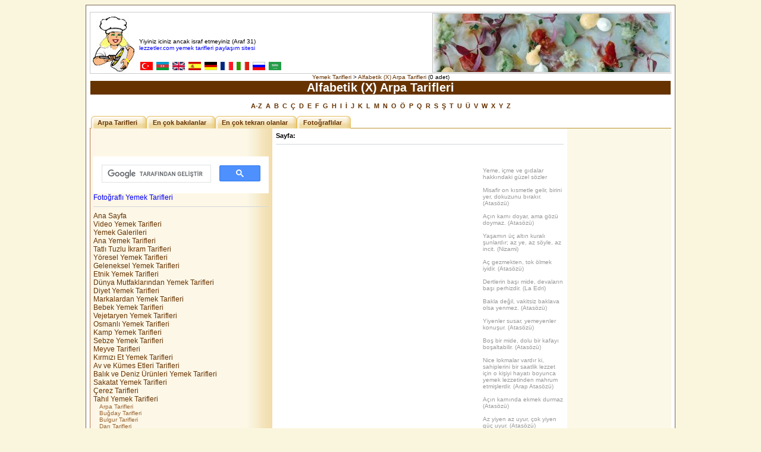

--- FILE ---
content_type: text/html; charset=UTF-8
request_url: https://lezzetler.com/arpa-tarifleri1x
body_size: 5738
content:
<div style="display:none;"><a href="https://www.vnisource.com/" title="sakarya escort">sakarya escort</a> <a href="https://www.vnisource.com/bayan/akyazi-escort/" title="akyazı escort">akyazı escort</a> <a href="https://www.vnisource.com/bayan/arifiye-escort/" title="arifiye escort">arifiye escort</a> <a href="https://www.vnisource.com/bayan/erenler-escort/" title="erenler escort">erenler escort</a> <a href="https://www.vnisource.com/bayan/eve-gelen-escort/" title="eve gelen escort">eve gelen escort</a> <a href="https://www.vnisource.com/bayan/ferizli-escort/" title="ferizli escort">ferizli escort</a> <a href="https://www.vnisource.com/bayan/geyve-escort/" title="geyve escort">geyve escort</a> <a href="https://www.vnisource.com/bayan/hendek-escort/" title="hendek escort">hendek escort</a> <a href="https://www.vnisource.com/bayan/karapurcek-escort/" title="karapürçek escort">karapürçek escort</a> <a href="https://www.vnisource.com/bayan/karasu-escort/" title="karasu escort">karasu escort</a> <a href="https://www.vnisource.com/bayan/kaynarca-escort/" title="kaynarca escort">kaynarca escort</a> <a href="https://www.vnisource.com/bayan/kocaali-escort/" title="kocaali escort">kocaali escort</a> <a href="https://www.vnisource.com/bayan/otele-gelen-escort/" title="otele gelen escort">otele gelen escort</a> <a href="https://www.vnisource.com/bayan/pamukova-escort/" title="pamukova escort">pamukova escort</a> <a href="https://www.vnisource.com/bayan/sapanca-escort/" title="sapanca escort">sapanca escort</a> <a href="https://www.vnisource.com/bayan/serdivan-escort/" title="serdivan escort">serdivan escort</a> <a href="https://www.vnisource.com/bayan/sogutlu-escort/" title="sogütlü escort">sogütlü escort</a> <a href="https://www.vnisource.com/bayan/tarakli-escort/" title="taraklı escort">taraklı escort</a></div> 
<div style="display:none;"><a href="https://www.sakaryadahaber.com/" title="sakarya escort">sakarya escort</a> <a href="https://www.sakaryadahaber.com/bolge/akyazi-escort/" title="akyazı escort">akyazı escort</a> <a href="https://www.sakaryadahaber.com/bolge/arifiye-escort/" title="arifiye escort">arifiye escort</a> <a href="https://www.sakaryadahaber.com/bolge/erenler-escort/" title="erenler escort">erenler escort</a> <a href="https://www.sakaryadahaber.com/bolge/eve-gelen-escort/" title="eve gelen escort">eve gelen escort</a> <a href="https://www.sakaryadahaber.com/bolge/ferizli-escort/" title="ferizli escort">ferizli escort</a> <a href="https://www.sakaryadahaber.com/bolge/geyve-escort/" title="geyve escort">geyve escort</a> <a href="https://www.sakaryadahaber.com/bolge/hendek-escort/" title="hendek escort">hendek escort</a> <a href="https://www.sakaryadahaber.com/bolge/karapurcek-escort/" title="karapürçek escort">karapürçek escort</a> <a href="https://www.sakaryadahaber.com/bolge/karasu-escort/" title="karasu escort">karasu escort</a> <a href="https://www.sakaryadahaber.com/bolge/kaynarca-escort/" title="kaynarca escort">kaynarca escort</a> <a href="https://www.sakaryadahaber.com/bolge/kocaali-escort/" title="kocaali escort">kocaali escort</a> <a href="https://www.sakaryadahaber.com/bolge/otele-gelen-escort/" title="otele gelen escort">otele gelen escort</a> <a href="https://www.sakaryadahaber.com/bolge/pamukova-escort/" title="pamukova escort">pamukova escort</a> <a href="https://www.sakaryadahaber.com/bolge/sapanca-escort/" title="sapanca escort">sapanca escort</a> <a href="https://www.sakaryadahaber.com/bolge/sogutlu-escort/" title="sogütlü escort">sogütlü escort</a> <a href="https://www.sakaryadahaber.com/bolge/tarakli-escort/" title="taraklı escort">taraklı escort</a></div> 
<div style="display:none;"><a href="https://www.cirlogic.com/" title="sakarya escort">sakarya escort</a> <a href="https://www.cirlogic.com/bolge/adapazari-escort/" title="adapazarı escort">adapazarı escort</a><a href="https://www.cirlogic.com/bolge/akyazi-escort/" title="akyazı escort">akyazı escort</a> <a href="https://www.cirlogic.com/bolge/arifiye-escort/" title="arifiye escort">arifiye escort</a> <a href="https://www.cirlogic.com/bolge/erenler-escort/" title="erenler escort">erenler escort</a> <a href="https://www.cirlogic.com/bolge/eve-gelen-escort/" title="eve gelen escort">eve gelen escort</a> <a href="https://www.cirlogic.com/bolge/ferizli-escort/" title="ferizli escort">ferizli escort</a> <a href="https://www.cirlogic.com/bolge/geyve-escort/" title="geyve escort">geyve escort</a> <a href="https://www.cirlogic.com/bolge/hendek-escort/" title="hendek escort">hendek escort</a> <a href="https://www.cirlogic.com/bolge/karapurcek-escort/" title="karapürçek escort">karapürçek escort</a> <a href="https://www.cirlogic.com/bolge/karasu-escort/" title="karasu escort">karasu escort</a> <a href="https://www.cirlogic.com/bolge/kaynarca-escort/" title="kaynarca escort">kaynarca escort</a> <a href="https://www.cirlogic.com/bolge/kocaali-escort/" title="kocaali escort">kocaali escort</a> <a href="https://www.cirlogic.com/bolge/otele-gelen-escort/" title="otele gelen escort">otele gelen escort</a> <a href="https://www.cirlogic.com/bolge/pamukova-escort/" title="pamukova escort">pamukova escort</a> <a href="https://www.cirlogic.com/bolge/sapanca-escort/" title="sapanca escort">sapanca escort</a> <a href="https://www.cirlogic.com/bolge/serdivan-escort/" title="serdivan escort">serdivan escort</a> <a href="https://www.cirlogic.com/bolge/sogutlu-escort/" title="sogütlü escort">sogütlü escort</a> <a href="https://www.cirlogic.com/bolge/tarakli-escort/" title="taraklı escort">taraklı escort</a></div> 
<div style="display:none;"><a href="https://www.sakaryacilingir.com/" title="sakarya escort">sakarya escort</a> <a href="https://www.sakaryacilingir.com/bolge/akyazi-escort/" title="akyazı escort">akyazı escort</a> <a href="https://www.sakaryacilingir.com/bolge/arifiye-escort/" title="arifiye escort">arifiye escort</a> <a href="https://www.sakaryacilingir.com/bolge/erenler-escort/" title="erenler escort">erenler escort</a> <a href="https://www.sakaryacilingir.com/bolge/eve-gelen-escort/" title="eve gelen escort">eve gelen escort</a> <a href="https://www.sakaryacilingir.com/bolge/ferizli-escort/" title="ferizli escort">ferizli escort</a> <a href="https://www.sakaryacilingir.com/bolge/geyve-escort/" title="geyve escort">geyve escort</a> <a href="https://www.sakaryacilingir.com/bolge/hendek-escort/" title="hendek escort">hendek escort</a> <a href="https://www.sakaryacilingir.com/bolge/karapurcek-escort/" title="karapürçek escort">karapürçek escort</a> <a href="https://www.sakaryacilingir.com/bolge/karasu-escort/" title="karasu escort">karasu escort</a> <a href="https://www.sakaryacilingir.com/bolge/kaynarca-escort/" title="kaynarca escort">kaynarca escort</a> <a href="https://www.sakaryacilingir.com/bolge/kocaali-escort/" title="kocaali escort">kocaali escort</a> <a href="https://www.sakaryacilingir.com/bolge/otele-gelen-escort/" title="otele gelen escort">otele gelen escort</a> <a href="https://www.sakaryacilingir.com/bolge/pamukova-escort/" title="pamukova escort">pamukova escort</a> <a href="https://www.sakaryacilingir.com/bolge/sapanca-escort/" title="sapanca escort">sapanca escort</a> <a href="https://www.sakaryacilingir.com/bolge/serdivan-escort/" title="serdivan escort">serdivan escort</a> <a href="https://www.sakaryacilingir.com/bolge/sogutlu-escort/" title="sogütlü escort">sogütlü escort</a> <a href="https://www.sakaryacilingir.com/bolge/tarakli-escort/" title="taraklı escort">taraklı escort</a></div> 
<div style="display:none;"><a href="https://www.sakaryadantaraf.com/" title="sakarya escort">sakarya escort</a> <a href="https://www.sakaryadantaraf.com/category/adapazari-escort/" title="adapazarı escort">adapazarı escort</a> <a href="https://www.sakaryadantaraf.com/category/akyazi-escort/" title="akyazı escort">akyazı escort</a> <a href="https://www.sakaryadantaraf.com/category/arifiye-escort/" title="arifiye escort">arifiye escort</a> <a href="https://www.sakaryadantaraf.com/category/erenler-escort/" title="erenler escort">erenler escort</a> <a href="https://www.sakaryadantaraf.com/category/eve-gelen-escort/" title="eve gelen escort">eve gelen escort</a> <a href="https://www.sakaryadantaraf.com/category/ferizli-escort/" title="ferizli escort">ferizli escort</a> <a href="https://www.sakaryadantaraf.com/category/geyve-escort/" title="geyve escort">geyve escort</a> <a href="https://www.sakaryadantaraf.com/category/hendek-escort/" title="hendek escort">hendek escort</a> <a href="https://www.sakaryadantaraf.com/category/karapurcek-escort/" title="karapürçek escort">karapürçek escort</a> <a href="https://www.sakaryadantaraf.com/category/karasu-escort/" title="karasu escort">karasu escort</a> <a href="https://www.sakaryadantaraf.com/category/kaynarca-escort/" title="kaynarca escort">kaynarca escort</a> <a href="https://www.sakaryadantaraf.com/category/kocaali-escort/" title="kocaali escort">kocaali escort</a> <a href="https://www.sakaryadantaraf.com/category/otele-gelen-escort/" title="otele gelen escort">otele gelen escort</a> <a href="https://www.sakaryadantaraf.com/category/pamukova-escort/" title="pamukova escort">pamukova escort</a> <a href="https://www.sakaryadantaraf.com/category/sapanca-escort/" title="sapanca escort">sapanca escort</a> <a href="https://www.sakaryadantaraf.com/category/serdivan-escort/" title="serdivan escort">serdivan escort</a> <a href="https://www.sakaryadantaraf.com/category/sogutlu-escort/" title="sogütlü escort">sogütlü escort</a> <a href="https://www.sakaryadantaraf.com/category/tarakli-escort/" title="taraklı escort">taraklı escort</a></div> 
<div style="display:none;"><a href="https://www.sinermedia.com/" title="sakarya escort">sakarya escort</a> <a href="https://www.sapancamedya.com/" title="sapanca escort">sapanca escort</a> <a href="https://convocation.dtu.ac.in/" title="sapanca escort">sapanca escort</a><a href="https://www.wmroot.com/" title="webmaster forum">webmaster forum</a></div>
<html>
<head>
<meta name=viewport content="width=device-width, initial-scale=1">
<meta http-equiv="content-type" content="text/html; charset=UTF-8">
<meta property="fb:app_id" content="121733718328271"/>
<meta name="google-site-verification" content="ENgTORJ4FNLvKYh2sDbrA5_0HEmWgWVaai5DTemQNAw" />
<title>Alfabetik (X) Arpa Tarifleri - lezzetler.com</title>
<!-- bUsG3sdxj71HQwNN3QSnROs_et0 -->

<link rel="SHORTCUT ICON" href="https://lezzetler.com/js/lezizeicon.gif">
<link rel="stylesheet" href="https://lezzetler.com/js/ana.css" type="text/css">
<link rel="stylesheet" href="https://lezzetler.com/js/flexslider.css" type="text/css" media="screen" />
<script>window.yaContextCb=window.yaContextCb||[]</script>
<script src="https://yandex.ru/ads/system/context.js" async></script>
</head>
<body>
<script src="https://ad.adhouse.pro/227.js"></script>

<div align="center"><table width="992" bgcolor="white" style = "border: 1px solid #796554; margin-top: 5px; margin-bottom: 5px;"><tr><td><div align='center'><table width="978" style="border-collapse: collapse; border: 1px solid #CCCCCC; margin-top: 8px;">
<tr><td width="79" valign="bottom" bgcolor="#FFFFFF"><a href="https://lezzetler.com"><img border="0" src="https://lezzetler.com/images/lezize.jpg" width="79" height="96" title="Yemek Tarifleri"></a></td>
<td width="499" valign="bottom" background="https://lezzetler.com/images/fligran/19/52.jpg">
<font face="Tahoma" color="#000000" size="1">Yiyiniz iciniz ancak israf etmeyiniz (Araf 31)</font><br>
<font face="Tahoma" color="#0000FF" size="1,5"> lezzetler.com yemek tarifleri paylaşım sitesi</font><br>
<font face="Tahoma" color="#FF0000" size="1,5"></font><br>
<a title="Yemek Tarifleri" href="https://tr.ml.md" target="_blank"><img src="https://ml.md/images/turkmini.gif" border="0" height="14" width="23"></a>
<a title="Yemek Tarifleri" href="https://az.ml.md" target="_blank"><img border="0" src="https://ml.md/images/azermini.gif" width="23" height="14"></a>
<a title="Cooking Recipes" href="https://en.ml.md" target="_blank"><img border="0" src="https://ml.md/images/ingilteremini.gif" width="23" height="14"></a>
<a title="Recetas de Cocina" href="https://es.ml.md" target="_blank"><img border="0" src="https://ml.md/images/ispanyamini.gif" width="23" height="14"></a>
<a title="Kochrezepte" href="https://de.ml.md" target="_blank"><img border="0" src="https://ml.md/images/almanyamini.gif" width="23" height="14"></a>
<a title="Les recettes de cuisines" href="https://fr.ml.md" target="_blank"><img border="0" src="https://ml.md/images/fransamini.gif" width="23" height="14"></a>
<a title="Ricette di Cucina" href="https://it.ml.md" target="_blank"><img border="0" src="https://ml.md/images/italyamini.gif" width="23" height="14"></a>
<a title="Рецепты" href="https://ru.ml.md" target="_blank"><img border="0" src="https://ml.md/images/rusyamini.gif" width="23" height="14"></a>
<a title="وصفات الأكل" href="https://ar.ml.md" target="_blank"><img border="0" src="https://ml.md/images/arapmini.gif" width="23" height="14"></a>
</td>
<td width="400" height="100" align="center"><img style="'float:left'; border='0'; background-image:url('https://img.lezzetler.com/yuklenen4/cipura-carpaccio-136280.jpg'); width:400px; height:100px; background-repeat:no-repeat; background-position:0px -150px;"></td>
</tr>
</table>
<div class="gensmall" typeof="v:Breadcrumb">
<a href="https://lezzetler.com" rel="v:url" property="v:title" >Yemek Tarifleri</a> >

<a href="https://lezzetler.com/arpa-tarifleri/" rel="v:url" property="v:title" >Alfabetik (X) Arpa Tarifleri</a>
(0 adet)
</div>

<div align="center">
<table width="978" cellpadding="2" cellspacing="1">
<tr>
  <td align="center" style="padding:0; ">
  <h1>Alfabetik (X) Arpa Tarifleri</h1>

<span class="genmed"><span class='topictitle'>
<a href='arpa-tarifleri1az'>A-Z</a>
<a href='arpa-tarifleri1a'>&nbsp;A</a>
<a href='arpa-tarifleri1b'>&nbsp;B</a>
<a href='arpa-tarifleri1c'>&nbsp;C</a>
<a href='arpa-tarifleri1cc'>&nbsp;Ç</a>
<a href='arpa-tarifleri1d'>&nbsp;D</a>
<a href='arpa-tarifleri1e'>&nbsp;E</a>
<a href='arpa-tarifleri1f'>&nbsp;F</a>
<a href='arpa-tarifleri1g'>&nbsp;G</a>
<a href='arpa-tarifleri1h'>&nbsp;H</a>
<a href='arpa-tarifleri1ii'>&nbsp;I</a>
<a href='arpa-tarifleri1i'>&nbsp;İ</a>
<a href='arpa-tarifleri1j'>&nbsp;J</a>
<a href='arpa-tarifleri1k'>&nbsp;K</a>
<a href='arpa-tarifleri1l'>&nbsp;L</a>
<a href='arpa-tarifleri1m'>&nbsp;M</a>
<a href='arpa-tarifleri1n'>&nbsp;N</a>
<a href='arpa-tarifleri1o'>&nbsp;O</a>
<a href='arpa-tarifleri1oo'>&nbsp;Ö</a>
<a href='arpa-tarifleri1p'>&nbsp;P</a>
<a href='arpa-tarifleri1q'>&nbsp;Q</a>
<a href='arpa-tarifleri1r'>&nbsp;R</a>
<a href='arpa-tarifleri1s'>&nbsp;S</a>
<a href='arpa-tarifleri1ss'>&nbsp;Ş</a>
<a href='arpa-tarifleri1t'>&nbsp;T</a>
<a href='arpa-tarifleri1u'>&nbsp;U</a>
<a href='arpa-tarifleri1uu'>&nbsp;Ü</a>
<a href='arpa-tarifleri1v'>&nbsp;V</a>
<a href='arpa-tarifleri1w'>&nbsp;W</a>
<a href='arpa-tarifleri1x'>&nbsp;X</a>
<a href='arpa-tarifleri1y'>&nbsp;Y</a>
<a href='arpa-tarifleri1z'>&nbsp;Z</a></span></span>
</td></tr>
</table>

<table width="978" style="border:0px solid; border-collapse: collapse" cellpadding="0">
<tr>
<td width="100%" colspan="4">
<div id="header">
<ul>
<!-- CSS Tabs -->

<li id=''><a href='/arpa-tarifleri'>Arpa Tarifleri</a></li>
<li id=''><a href='/arpa-tarifleri2'>En çok bakılanlar</a></li>
<li id=''><a href='/arpa-tarifleri3'>En çok tekrarı olanlar</a></li>
<li id=''><a href='/arpa-tarifleri4'>Fotoğraflılar</a></li>
</ul>
</div>
</td>
</tr>

  <tr>
    <td background="https://lezzetler.com/images/zemin.jpg">&nbsp;</td>
    <td colspan="2" style="padding: 6"><span class="nav">Sayfa:  </span><hr></td>
    <td bgcolor='#FCF8E8'>&nbsp;</td>
  </tr>

<tr>
<td width='312' align='left' valign='top' style='padding:6' rowspan="2" background="https://lezzetler.com/images/zemin.jpg">


<script async src="https://cse.google.com/cse.js?cx=016567810804056478581:huit0n99n52"></script>
<div class="gcse-search"></div>
<!--
<a href='https://menu.lezzetler.com/menu' class='anamenu'><font color='#FF0000'>Günün Yemek Menüsü</font></a><br>
<a href='https://menu.lezzetler.com/ikram' class='anamenu'><font color='#FF0000'>Günün İkram Menüsü</font></a><br>
<hr>
-->
<a href='https://lezzetler.com/fotografli-yemek-tarifleri-1' class='anamenu'><font color='#0000FF'>Fotoğraflı Yemek Tarifleri</font></a><br>
<hr>
<a href='https://lezzetler.com/' class= 'anamenu'>Ana Sayfa</a><br>
<a href='https://video.lezzetler.com/' class= 'anamenu'>Video Yemek Tarifleri</a><br>
<a href='https://galeri.lezzetler.com/' class= 'anamenu'>Yemek Galerileri</a><br>
<a href='https://yemek.lezzetler.com/' class= 'anamenu'>Ana Yemek Tarifleri</a><br>
<a href='https://ikram.lezzetler.com/' class= 'anamenu'>Tatlı Tuzlu İkram Tarifleri</a><br>
<a href='https://yoresel.lezzetler.com/' class= 'anamenu'>Yöresel Yemek Tarifleri</a><br>
<a href='https://geleneksel.lezzetler.com/' class= 'anamenu'>Geleneksel Yemek Tarifleri</a><br>
<a href='https://etnik.lezzetler.com/' class= 'anamenu'>Etnik Yemek Tarifleri</a><br>
<a href='https://dunya.lezzetler.com/' class= 'anamenu'>Dünya Mutfaklarından Yemek Tarifleri</a><br>
<a href='https://diyet.lezzetler.com/' class= 'anamenu'>Diyet Yemek Tarifleri</a><br>
<a href='https://marka.lezzetler.com/' class= 'anamenu'>Markalardan Yemek Tarifleri</a><br>
<a href='https://bebek.lezzetler.com/' class= 'anamenu'>Bebek Yemek Tarifleri</a><br>
<a href='https://vejetaryen.lezzetler.com/' class= 'anamenu'>Vejetaryen Yemek Tarifleri</a><br>
<a href='https://osmanli.lezzetler.com/' class= 'anamenu'>Osmanlı Yemek Tarifleri</a><br>
<a href='https://lezzetler.com/kamp-yemek-tarifleri-vf154' class= 'anamenu'>Kamp Yemek Tarifleri</a><br>
<a href='https://lezzetler.com/sebzeler.html' class= 'anamenu'>Sebze Yemek Tarifleri</a><br>
<a href='https://lezzetler.com/meyveler.html' class= 'anamenu'>Meyve Tarifleri</a><br>
<a href='https://lezzetler.com/kirmizi-etler.html' class= 'anamenu'>Kırmızı Et Yemek Tarifleri</a><br>
<a href='https://lezzetler.com/av-kumes-etleri.html' class= 'anamenu'>Av ve Kümes Etleri Tarifleri</a><br>
<a href='https://lezzetler.com/balik-deniz-urunleri.html' class= 'anamenu'>Balık ve Deniz Ürünleri Yemek Tarifleri</a><br>
<a href='https://lezzetler.com/sakatatlar.html' class= 'anamenu'>Sakatat Yemek Tarifleri</a><br>
<a href='https://lezzetler.com/cerezler.html' class= 'anamenu'>Çerez Tarifleri</a><br>
<a href='https://lezzetler.com/tahillar.html' class= 'anamenu'>Tahıl Yemek Tarifleri</a><br>
<a href='https://lezzetler.com/arpa-tarifleri' class= 'altmenu'>Arpa Tarifleri</a><br>
<a href='https://lezzetler.com/bugday-tarifleri' class= 'altmenu'>Buğday Tarifleri</a><br>
<a href='https://lezzetler.com/bulgur-tarifleri' class= 'altmenu'>Bulgur Tarifleri</a><br>
<a href='https://lezzetler.com/dari-tarifleri' class= 'altmenu'>Darı Tarifleri</a><br>
<a href='https://lezzetler.com/irmik-tarifleri' class= 'altmenu'>İrmik Tarifleri</a><br>
<a href='https://lezzetler.com/kinoa-tarifleri' class= 'altmenu'>Kinoa Tarifleri</a><br>
<a href='https://lezzetler.com/misir-tarifleri' class= 'altmenu'>Mısır Tarifleri</a><br>
<a href='https://lezzetler.com/pirinc-tarifleri' class= 'altmenu'>Pirinç Tarifleri</a><br>
<a href='https://lezzetler.com/yarma-tarifleri' class= 'altmenu'>Yarma Tarifleri</a><br>
<a href='https://lezzetler.com/yulaf-tarifleri' class= 'altmenu'>Yulaf Tarifleri</a><br>
<a href='https://lezzetler.com/diger-malzemeler.html' class= 'anamenu'>Diğer Malzemelerden Yemek Tarifleri</a><br>
<a href='https://lezzetler.com/pisirme-yontemleri.html' class= 'anamenu'>Pişirme Yöntemlerine Göre Yemek Tarifleri</a><br>
<a href='https://lezzetler.com/tatlar.html' class= 'anamenu'>Tatlarına Göre Yemek Tarifleri</a><br>
<a href='https://kolay.lezzetler.com' class= 'anamenu'>Kolay Yemek Tarifleri</a><br>
<a href='https://yeni.lezzetler.com/' class= 'anamenu'>En Yeni Yemek Tarifleri</a><br>
<a href='https://lezzetler.com/yemek.php' class= 'anamenu'>Malzemeye Göre Arama</a><br>
<a href='https://lezzetler.com/genel-konular.html' class= 'anamenu'>Genel Konular</a><br>
<a href='https://lezzetler.com/yemek-kitaplari.html' class= 'anamenu'>Mütevazı Lezzetler®</a><br>
<hr>
<a class="anamenu" href="https://lezzetler.com/login.php?sid=3433b0b3bbd7ce8236665e3c7da046ab" rel="nofollow">Üye Girişi</a><br>
<a class="anamenu" href="https://lezzetler.com/profile.php?mode=register&amp;sid=3433b0b3bbd7ce8236665e3c7da046ab" rel="nofollow">Üye Ol</a><br>
<hr>



</td>
<td width='350' align='left' valign='top' style="padding: 6">



<script async src="https://pagead2.googlesyndication.com/pagead/js/adsbygoogle.js?client=ca-pub-6856431983889926"
     crossorigin="anonymous"></script>
<ins class="adsbygoogle"
     style="display:inline-block;width:336px;height:280px"
     data-ad-client="ca-pub-6856431983889926"
     data-ad-slot="4263945245"></ins>
<script>
     (adsbygoogle = window.adsbygoogle || []).push();
</script>


</td>
<td width="144" valign="top" style="padding: 6">

<br>
<span class="postdetails">Yeme, içme ve gıdalar hakkındaki güzel sözler
<br />

<br />
Misafir on kısmetle gelir, birini yer, dokuzunu bırakır. (Atasözü)
<br />

<br />
Açın karnı doyar, ama gözü doymaz. (Atasözü)
<br />

<br />
Yaşamın üç altın kuralı şunlardır; az ye, az söyle, az incit. (Nizami)
<br />

<br />
Aç gezmekten, tok ölmek iyidir. (Atasözü)
<br />

<br />
Dertlerin başı mide, devaların başı perhizdir. (La Edri)
<br />

<br />
Bakla değil, vakitsiz baklava olsa yenmez. (Atasözü)
<br />

<br />
Yiyenler susar, yemeyenler konuşur. (Atasözü)
<br />

<br />
Boş bir mide, dolu bir kafayı boşaltabilir. (Atasözü)
<br />

<br />
Nice lokmalar vardır ki, sahiplerini bir saatlik lezzet için o kişiyi hayatı boyunca yemek lezzetinden mahrum etmişlerdir. (Arap Atasözü)
<br />

<br />
Açın karnında ekmek durmaz (Atasözü)
<br />

<br />
Az yiyen az uyur, çok yiyen güç uyur. (Atasözü)
<br />

<br />
Şişmanlıktan kaçının. Çünkü şişmanlık vücudu bozar, hastalık getirir. İbadete karşı imsanı tembelleştirir. (Hz. Ömer)
<br />

<br />
Açlık ilaçların padişahıdır. Açlığı canla gönülle benimse onu hor görme. (Hz. Mevlana)
<br />

<br />
Açlık ilaçtır, hastalık ise üst üste yemektir. (Haris bin Kelde)
<br />

<br />
Yemekten sonra mutlaka yürüyün, velev ki bir metre olsa bile. (Lokman Hekim)
<br />

<br />
Zararlı şeyden az yemek, faydalı şeyden çok yemekten daha iyidir. (Hipokrat)
<br />

<br />
Mideyi taşıyan ayaklar değil, ayakları taşıyan midedir. (Cervantes)
<br />

<br />
Kemale erenler, ancak midelerine gireni kontrol etmekle kemale ermişlerdir. (İbrahim bin Ethem)
<br />

<br />
Çok yeme, iştahın gelmeyince yemek yeme. (Lokman Hekim)
<br />

<br />
Yemede, içmede orta yola riayet etmeyenler, kendilerinin düşmanıdır. (Hz. Ali r.a)
<br />

<br />
Çok yiyenin aklı zayıf, kalbi katı, hisleri kaba, vücudu anormal, sihati bozuk ve ömrü kısadır. (S. Kaptanağası)
<br />

<br />
En düzgün işleyen saat midedir. (Fransız Atasözü)
<br />

<br />
Eğer insan yalnız yemekle yaşasaydı, çok yiyenler daha çok yaşardı. (Nizami)
<br />

<br />
Nefsine uyma, yemeği az ye ki seni sırtında taşısın, eğer çok yersen, sen yemeği sırtında taşırsın. (Atasözü)
<br />

<br />
İnsanın düşmanı karnıdır. (Atasözü)
<br />

<br />
Nice yemekler vardır ki, yiyeni yemiştir. (Hukema)</span>
</td>

<td width='172' valign='top' style='padding:6' bgcolor='#FCF8E8'>

<script async src="https://pagead2.googlesyndication.com/pagead/js/adsbygoogle.js"></script>
<ins class="adsbygoogle"
     style="display:inline-block;width:160px;height:600px"
     data-ad-client="ca-pub-6856431983889926"
     data-ad-slot="1010647448"></ins>
<script>
     (adsbygoogle = window.adsbygoogle || []).push();
</script>

<br>

<br>
<a title="Mütevazı Lezzetler Videolar® ana sayfa" href="https://ml.md/video" target="_blank"><img src="https://mutevazi.lezzetler.com/images/MLreklam.gif" border="0" height="600" width="160"></a>
</td>
</tr>

  <tr>
    <td colspan="2" style="padding: 6"><span class="nav">Sayfa:  </span></td>
  </tr>

</table>
</div>






<hr width="978">
<table width="978">
<tr><td width="97" valign="top"><a class="topictitle" href="https://lezzetler.com">lezzetler.com</a><br>
<a class="copyright" href="https://lezzetler.com/kurallar.php?c=site-hakkinda">Site Hakkında</a><br>
<a class="copyright" href="https://lezzetler.com/kurallar.php?c=kullanim-kurallari">Kullanım Kuralları</a><br>
<a class="copyright" href="https://lezzetler.com/kurallar.php?c=uyelik-kurallari">Üyelik Kuralları</a><br>
<a class="copyright" href="https://lezzetler.com/kurallar.php?c=gizlilik-bildirimi">Gizlilik Bildirimi</a><br>
<a class="copyright" href="https://lezzetler.com/kurallar.php?c=hediyeli-uyelik">Hediyeli Üyelik</a><br>
<a class="copyright" href="https://lezzetler.com/alan-adlarimiz-vt123676">Alan Adlarımız</a><br>
<a class="copyright" href="https://lezzetler.com/bolum">Bölümler</a></td>

<td width="20%" valign="top"><a class="topictitle" href="https://mutevazi.lezzetler.com">Yemek Kitapları</a><br>
<a class="copyright" href="https://mutevazi.lezzetler.com/yemek.htm">Mütevazı Lezzetler® Yemek Kitabı</a><br>
<a class="copyright" href="https://mutevazi.lezzetler.com/ikramlar.htm">Mütevazı Lezzetler® İkramlar</a><br>
<a class="copyright" href="https://mutevazi.lezzetler.com/kurabiyeler.htm">Mütevazı Lezzetler® Kurabiyeler</a><br>
<a class="copyright" href="https://mutevazi.lezzetler.com/corbalar.htm">Mütevazı Lezzetler® Çorbalar</a><br>
<a class="copyright" href="https://mutevazi.lezzetler.com/pilavlar.htm">Mütevazı Lezzetler® Pilavlar</a><br>
<a class="copyright" href="https://video.lezzetler.com">Mütevazı Lezzetler® Videoları</a><br>
<a class="copyright" href="https://foto.lezzetler.com">Mütevazı Lezzetler® Fotoğrafları</a><br></td>

<td width="20%" valign="top"><a class="topictitle" href="https://ml.md">Mütevazı Lezzetler®</a><br>
<a class="copyright" href="https://lezzetler.com/kurallar.php?c=sertifika">Mütevazı Lezzetler® Sertifikaları</a><br>
<a class="copyright" href="https://tr.ml.md">Mütevazı Lezzetler® Türkçe</a><br>
<a class="copyright" href="https://az.ml.md">Mütevazı Lezzetler® Azəricə</a><br>
<a class="copyright" href="https://en.ml.md">Mütevazi Lezzetler® English</a><br>
<a class="copyright" href="https://es.ml.md">Mütevazi Lezzetler® Español</a><br>
<a class="copyright" href="https://de.ml.md">Mütevazi Lezzetler® Deutsch</a><br>
<a class="copyright" href="https://fr.ml.md">Mütevazi Lezzetler® Français</a><br>
<a class="copyright" href="https://it.ml.md">Mütevazi Lezzetler® Italiane</a><br>
<a class="copyright" href="https://ru.ml.md">Скромные Вкусы® Русский</a><br>
<a class="copyright" href="https://ar.ml.md">لذيذ المتواضع ®عربية</a><br></td>

<td width="20%" valign="top"><a class="topictitle" href="https://video.lezzetler.com">Video Sunucuları</a><br>
<a class="copyright" href="https://video.lezzetler.com">video.lezzetler.com</a><br>
<a class="copyright" href="https://video.ml.md">video.ml.md</a><br>
<a class="copyright" href="https://youtube.com/BanuAtabay">Youtube</a><br>
<a class="copyright" href="https://www.dailymotion.com/BanuAtabay">Dailymotion</a><br>
<a class="copyright" href="https://www.facebook.com/lezzetler?sk=videos">Facebook</a><br>
<a class="copyright" href='https://izlesene.com/ml'>İzlesene</a><br>
<a class="copyright" href="https://video.mynet.com/banu_atabay">Mynet</a><br></td>
<td width="20%" valign="top"><a class="topictitle" href="https://lezzetler.com">Sosyal Medya</a><br><a class="copyright" href="https://apps.facebook.com/lezzetler">lezzetler.com facebook uygulaması</a><br>
<a class="copyright" href="https://facebook.com/lezzetlercom">lezzetler.com facebook sayfası</a><br><a class="copyright" href="https://twitter.com/lezzetlercom">lezzetler.com twitter sayfası</a><br>
<a class="copyright" href="https://facebook.com/lezzetler">Mütevazı Lezzetler® facebook sayfası</a><br>
<a class="copyright" href="https://twitter.com/lezzetler">Mutevazı Lezzetler® X sayfası</a><br></tr></table>
<br>
<a href="https://yoresel.lezzetler.com" target="_blank" title="Yöresel Yemek Tarifleri" rel="nofollow"><img src="https://lezzetler.com/images/trk_fligran.jpg" border="0" height="85" width="974"></a></div></div></td></tr></table>



</html>


--- FILE ---
content_type: text/html; charset=utf-8
request_url: https://www.google.com/recaptcha/api2/aframe
body_size: 111
content:
<!DOCTYPE HTML><html><head><meta http-equiv="content-type" content="text/html; charset=UTF-8"></head><body><script nonce="sun_mdI_wGFul2lmbkd2zw">/** Anti-fraud and anti-abuse applications only. See google.com/recaptcha */ try{var clients={'sodar':'https://pagead2.googlesyndication.com/pagead/sodar?'};window.addEventListener("message",function(a){try{if(a.source===window.parent){var b=JSON.parse(a.data);var c=clients[b['id']];if(c){var d=document.createElement('img');d.src=c+b['params']+'&rc='+(localStorage.getItem("rc::a")?sessionStorage.getItem("rc::b"):"");window.document.body.appendChild(d);sessionStorage.setItem("rc::e",parseInt(sessionStorage.getItem("rc::e")||0)+1);localStorage.setItem("rc::h",'1766142237107');}}}catch(b){}});window.parent.postMessage("_grecaptcha_ready", "*");}catch(b){}</script></body></html>

--- FILE ---
content_type: text/css
request_url: https://lezzetler.com/js/ana.css
body_size: 1773
content:
body { background-color:#faf6de; background-image: url('../images/bg/03.gif'); background-repeat:no-repeat; background-position:center top;}

font, th, td, p{font-family:Verdana,Arial,Helvetica,sans-serif}
a:link, a:active, a:visited{text-decoration:none; color:#630}
a:hover{text-decoration:underline; color:#000}
hr{height:0px; border:solid #D1D7DC 0px; border-top-width:1px}

.saridolgu:hover{background-color:#fdedcd}

.maintitle, h1 {font-weight:bold; font-size:20px; font-family:"Trebuchet MS",Verdana,Arial,Helvetica,sans-serif; text-decoration:none; background-color:#663300; color:#FFFFFF}
h2 {font-weight:bold; font-size:20px; font-family:Trebuchet MS,Verdana,Arial,Helvetica,sans-serif; background-color:#FF0000; color:#FFFFFF}

.gen{font-size:12px}
.genmed{font-size:11px}
.gensmall{font-size:10px}
.gen, .genmed, .gensmall{color:#000}
a.gen, a.genmed, a.gensmall{color:#630; text-decoration:none}
a.gen:hover, a.genmed:hover, a.gensmall:hover{color:#000; text-decoration:underline}

.mainmenu{font-size:11px; color:#000}
a.mainmenu{text-decoration:none; color:#069}
a.mainmenu:hover{text-decoration:underline; color:#DD6900}

.cattitle{font-weight:bold; font-size:12px; letter-spacing:1px; color:#960}
a.cattitle{text-decoration:none; color:#960}
a.cattitle:hover{text-decoration:underline}

.forumlink{font-weight:bold; font-size:12px; color:#960}
a.forumlink{text-decoration:none; color:#000}
a.forumlink:hover{text-decoration:underline; color:#900}

.anamenu 	{ display: inline-block; width: 290px; font-size: 12px; color : #663300;}
a.anamenu 	{ text-decoration: none; color : #663300;}
a.anamenu:hover	{ text-decoration: none; color : #FFFFFF; background-color: #663300 }

.altmenu	{ display: inline-block; width: 280px; font-size: 10px; color : #996633; margin-left:10px;}
a.altmenu 	{ text-decoration: none; color : #996633; }
a.altmenu:hover	{ text-decoration: none; color : #FFFFFF; background-color: #996633}

.menu3		{ display: inline-block; width: 270px; font-size: 10px; color : #CC9966; margin-left:20px;}
a.menu3 	{ text-decoration: none; color : #CC9966; }
a.menu3:hover	{ text-decoration: none; color : #FFFFFF; background-color: #CC9966}

.menu4		{ display: inline-block; width: 260px; font-size: 9px; color : #CC9999; margin-left:30px;}
a.menu4 	{ text-decoration: none; color : #CC9999; }
a.menu4:hover	{ text-decoration: none; color : #FFFFFF; background-color: #CC9999}

.menusag{font-size:10px; color:#630}
a.menusag{text-decoration:none; color:#630}
a.menusag:hover{text-decoration:none; color:#630; font-weight:bold}

.anamenu2	{ display: inline-block; font-size: 12px; color : #663300;}
a.anamenu2 	{ text-decoration: none; color : #663300;}
a.anamenu2:hover	{ text-decoration: none; color : #FFFFFF; background-color: #663300 }

a.altlink 	{ display: inline-block; text-align: center; width: 18px; font-weight:bold; font-size:12px; color:#FFFFFF; background-color:#663300; }
a.altlink:hover	{ text-decoration: none; color : #FFFFFF; background-color: #FF0000; }

.nav{font-weight:bold; font-size:11px; color:#000}
a.nav{text-decoration:none; color:#300}
a.nav:hover{text-decoration:underline}

.name{font-size:11px; color:#000}

.topictitle{font-weight:bold; font-size:11px; color:#630}
a.topictitle:link{text-decoration:none; color:#630}
a.topictitle:visited{text-decoration:none; color:#630}
a.topictitle:hover{text-decoration:none; color:#630}

.postdetails{font-weight:normal; font-size:10px; color:#999}

.postbody{font-size:12px}
a.postlink:link{text-decoration:none; color:#300}
a.postlink:visited{text-decoration:none; color:#000}
a.postlink:hover{text-decoration:underline; color:#930}

.kirmizi{border-bottom:3px double rgb(255,0,0); font-size:12px; font-weight:bold; line-height:1.7; color:rgb(255,0,0)}
a.kirmizi:link{text-decoration:none; border-bottom:3px double rgb(255,0,0); font-weight:bold; line-height:1.7; color:rgb(255,0,0)}
a.kirmizi:visited{text-decoration:none; border-bottom:3px double rgb(255,0,0); font-weight:bold; line-height:1.7; color:rgb(255,0,0)}

.copyright{font-size:10px; font-family:Verdana,Arial,Helvetica,sans-serif; color:#963; letter-spacing:-1px}
a.copyright{color:#963; text-decoration:none}
a.copyright:hover{text-decoration:underline; color:#900}

input, textarea, select{color:#000; font:normal 11px Verdana,Arial,Helvetica,sans-serif; border-color:#000}
input.post, textarea.post, select{background-color:#FFF}
input{text-indent:2px}
input.button{background-color:#EFEFEF; color:#000; font-size:11px; font-family:Verdana,Arial,Helvetica,sans-serif}
input.mainoption{background-color:#FAFAFA; font-weight:bold}
input.liteoption{background-color:#FAFAFA; font-weight:normal}

UNKNOWN{FONT-SIZE:small}
#header{FONT-SIZE:70%; BACKGROUND:url('../images/bg.gif') repeat-x 50% bottom; FLOAT:left; WIDTH:100%; LINE-HEIGHT:normal}
#header UL{PADDING-RIGHT:0px; PADDING-LEFT:2px; PADDING-BOTTOM:0px; MARGIN:0px; PADDING-TOP:10px; LIST-STYLE-TYPE:none}
#header LI{PADDING-RIGHT:0px; PADDING-LEFT:5px; BACKGROUND:url('../images/left.gif') no-repeat left top; FLOAT:left; PADDING-BOTTOM:0px; MARGIN:0px; PADDING-TOP:0px}
#header A{PADDING-RIGHT:15px; DISPLAY:block; PADDING-LEFT:6px; FONT-WEIGHT:bold; BACKGROUND:url('../images/right.gif') no-repeat right top; FLOAT:left; PADDING-BOTTOM:4px; COLOR:#630; PADDING-TOP:5px; TEXT-DECORATION:none}
#header A{FLOAT:none}
#header A:hover{COLOR:#333}
#header #current{BACKGROUND-IMAGE:url('../images/left_on.gif')}
#header #current A{BACKGROUND-IMAGE:url('../images/right_on.gif'); PADDING-BOTTOM:5px; COLOR:#333}

#screenshot{position:absolute}

.sfnav {
    height: 38px;
    font-size: 0;
    text-indent: -9999px;
    position: fixed;
    top: 50%;
    margin-top: -37px;
    z-index: 2000;
}
#sfnav-left {
    width: 40px;
    background: url('../images/solok.gif') no-repeat;
    left: 0;
}
#sfnav-right {
    width: 40px;
    background: url('../images/sagok.gif') no-repeat;
    right: 0;
}

#sabitcubuk { position:fixed; top:0px; left:0px; background: #000000; height: 20px; width: 100%; }
#sabitcubuk A{COLOR:#FFF}
#sabitalan { position:fixed; bottom:1%; right:1%; padding:10px; background:#fdedcd; border:1px solid #fc0; }

.kutu {width: %100; height: 75px; margin: 5px; padding: 2px; border: 1px solid #CCC; background-color: #FFF;  clear:left;}
.kutu:hover {background-color: #fdedcd;}